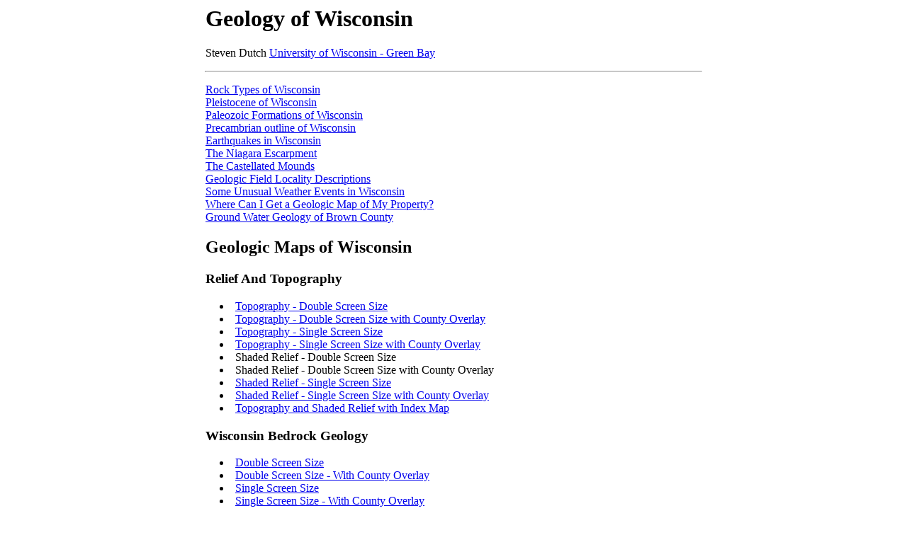

--- FILE ---
content_type: text/html
request_url: https://stevedutch.net/geologywisconsin/geowisc.htm
body_size: 1601
content:
<html>
<head><meta http-equiv="Content-Type" content="text/html; charset=utf-8">
	<title>Geology of Wisconsin Index</title>
	<link href="../main0.css" rel="stylesheet" type="text/css" />
</head>
<body>
<div align="center">
<h1>Geology of Wisconsin</h1>

<p>Steven Dutch <a href="http://weba.uwgb.edu/">University of Wisconsin - Green Bay</a></p>

<hr />
<p><a href="wirktype.htm">Rock Types of Wisconsin</a><br />
<a href="../../qtfmwi.htm">Pleistocene of Wisconsin</a><br />
<a href="pzfmwi.htm">Paleozoic Formations of Wisconsin</a><br />
<a href="pcfmwi.htm">Precambrian outline of Wisconsin</a><br />
<a href="wieqks.htm">Earthquakes in Wisconsin</a><br />
<a href="niagesc.htm">The Niagara Escarpment</a><br />
<a href="geostops/castMounds.htm">The Castellated Mounds</a><br />
<a href="geostops/gstopind.htm">Geologic Field Locality Descriptions</a><br />
<a href="weather/wthrindx.htm">Some Unusual Weather Events in Wisconsin</a><br />
<a href="whrgemap.htm">Where Can I Get a Geologic Map of My Property? </a><br />
<a href="../../browncoh2o.htm">Ground Water Geology of Brown County</a></p>

<h2>Geologic Maps of Wisconsin</h2>

<h3>Relief And Topography</h3>

<ul>
	<li><a href="topowisclgnocty.htm">Topography - Double Screen Size</a></li>
	<li><a href="topowisclgcty.htm">Topography - Double Screen Size with County Overlay</a></li>
	<li><a href="topowiscsmnocty.htm">Topography - Single Screen Size</a></li>
	<li><a href="topowiscsmcty.htm">Topography - Single Screen Size with County Overlay</a></li>
	<li>Shaded Relief - Double Screen Size</li>
	<li>Shaded Relief - Double Screen Size with County Overlay</li>
	<li><a href="shadewiscs.htm">Shaded Relief - Single Screen Size</a></li>
	<li><a href="shadewiscsc.htm">Shaded Relief - Single Screen Size with County Overlay</a></li>
	<li><a href="topshadewisc.htm">Topography and Shaded Relief with Index Map</a></li>
</ul>

<h3>Wisconsin Bedrock Geology</h3>

<ul>
	<li><a href="dsbr0.htm">Double Screen Size</a></li>
	<li><a href="wibrklgc.htm">Double Screen Size - With County Overlay</a></li>
	<li><a href="ssbr0.htm">Single Screen Size</a></li>
	<li><a href="ssbrc.htm">Single Screen Size - With County Overlay</a></li>
</ul>

<h3>Wisconsin Bedrock Elevation</h3>

<ul>
	<li><a href="wisbrkelevlgnocty.htm">Double Screen Size</a></li>
	<li><a href="wisbrkelevlgcty.htm">Double Screen Size with County Overlay</a></li>
	<li>Single Screen Size</li>
	<li>Single Screen Size with County Overlay</li>
</ul>

<h3>Wisconsin Pleistocene Geology</h3>

<ul>
	<li><a href="dspl0.htm">Double Screen Size</a></li>
	<li><a href="dsplc.htm">Double Screen Size - With County Overlay</a></li>
	<li><a href="sspl0.htm">Single Screen Size </a></li>
	<li><a href="ssplc.htm">Single Screen Size - With County Overlay</a></li>
</ul>

<h3>Thickness of Unconsolidated Deposits</h3>

<ul>
	<li><a href="dsunc0.htm">Double Screen Size</a></li>
	<li><a href="wisunclgc.htm">Double Screen Size - With County Overlay</a></li>
	<li><a href="ssunc0.htm">Single Screen Size </a></li>
	<li><a href="ssuncc.htm">Single Screen Size - With County Overlay</a></li>
</ul>

<h3>Soils</h3>

<ul>
	<li><a href="soilwisclg.htm">Double Screen Size</a></li>
	<li><a href="soilwisclgc.htm">Double Screen Size - With County Overlay</a></li>
	<li><a href="soilwiscs.htm">Single Screen Size </a></li>
	<li><a href="soilwiscsc.htm">Single Screen Size - With County Overlay</a></li>
</ul>

<h3>&nbsp;Atlas of Wisconsin Geologic History</h3>

<ul>
	<li>Late Pleistocene Loess Deposits</li>
	<li><a href="geohist/wisredtill.htm">Late Pleistocene Red Till</a></li>
	<li><a href="geohist/wi12ka.htm">Lake Oshkosh Drainage</a></li>
	<li><a href="geohist/wi14ka.htm">Late Wisconsin Ice Maximum</a></li>
	<li><a href="geohist/wiepleist.htm">Early Pleistocene Ice Advances</a></li>
	<li><a href="geohist/wiprepleist.htm">Probable Pre-Pleistocene Drainage</a></li>
	<li><a href="geohist/witdrng.htm">Hypothetical Tertiary Drainage</a></li>
	<li><a href="geohist/wikwin.htm">Cretaceous-&quot;Windrow&quot;</a></li>
	<li><a href="geohist/widevon.htm">Devonian</a></li>
	<li><a href="geohist/wisilur.htm">Silurian</a></li>
	<li><a href="geohist/wiomaq.htm">Ordovician-Maquoketa</a></li>
	<li><a href="geohist/wiosinp.htm">Ordovician-Sinnipee Group</a></li>
	<li><a href="geohist/wioancl.htm">Ordovician-Ancell (St. Peter)</a></li>
	<li><a href="geohist/wiopdch.htm">Ordovician-Prairie du Chien</a></li>
	<li><a href="geohist/wicamb.htm">Cambrian</a></li>
	<li><a href="geohist/wipc1100.htm">Central North American Rift System-1100 Ma</a></li>
	<li><a href="geohist/wipcwrb.htm">Wolf River Batholith-1500 Ma</a></li>
	<li><a href="geohist/wipcbqz.htm">Baraboo Interval Quartzites-1600 Ma?</a></li>
	<li><a href="geohist/wipcbig.htm">Baraboo Interval Felsic Igneous Rocks-1700 Ma</a></li>
	<li><a href="geohist/wipcpgr.htm">Penokean Orogeny-Granitic Intrusives-1800 Ma</a></li>
	<li><a href="geohist/wipcpor.htm">Penokean Orogeny-Terrane Collision-1900 Ma</a></li>
	<li><a href="geohist/wipcpvb.htm">Penokean Orogeny-Wausau-Pembine Terrane-1900-2000 Ma</a></li>
	<li><a href="geohist/wipcarch.htm">Archean Microcontinents 2500+ Ma</a></li>
</ul>

<hr />
<p><a href="../earthsc-202visualsindex.htm">Return to Physical Geology Index</a><br />
<a href="../index.htm">Return to Professor Dutch&#39;s Home Page</a></p>

<p><i>Created 10 Sept 1997, Last Update 
<!--webbot bot="Timestamp"

S-Type="EDITED" S-Format="%d %b %Y" startspan -->25 May 2020<!--webbot bot="Timestamp" endspan i-checksum="15112" --> </i></p>
</div>
</body>
<script>'undefined'=== typeof _trfq || (window._trfq = []);'undefined'=== typeof _trfd && (window._trfd=[]),_trfd.push({'tccl.baseHost':'secureserver.net'},{'ap':'cpsh-oh'},{'server':'p3plzcpnl504537'},{'dcenter':'p3'},{'cp_id':'4970682'},{'cp_cl':'8'}) // Monitoring performance to make your website faster. If you want to opt-out, please contact web hosting support.</script><script src='https://img1.wsimg.com/traffic-assets/js/tccl.min.js'></script></html>

--- FILE ---
content_type: text/css
request_url: https://stevedutch.net/main0.css
body_size: 73
content:
p, dt, dd, dl
{font-family:calibri;
text-color:black;
text-align:left;
margin-left:auto;
margin-right:auto;
width:700px;
background-color:#ffffff;
}
blockquote
{font-family:calibri;
text-color:black;
text-align:left;
margin-left:auto;
margin-right:auto;
padding-left: 40 px;
width:650px;
background-color:#ffffff;
}
pre
{font-family:courier;
text-color:black;
text-align:left;
margin-left:auto;
margin-right:auto;
width:700px;
background-color:#ffffff;
}

h1, h2, h3, h4
{font-family:calibri;
text-color:black;
text-align:left;
margin-left:auto;
margin-right:auto;
width:700px;
background-color:#ffffff;
}
p
{font-family:calibri;
text-color:black;
text-align:left;
margin-left:auto;
margin-right:auto;
width:700px;
background-color:#ffffff;
}
table
{font-family:calibri;
margin-left:auto;
margin-right:auto;
text-align:left;
width:700px;
background-color:#ffffff;
border-width: 1px;
}
hr
 { 	width:700px;
	
}
ol
{font-family:calibri;
text-color:black;
text-align:left;
text-indent:inherit;
list-style-position:inside;
margin-left:auto;
margin-right:auto;
width:700px;
background-color:#ffffff;
}
li
{font-family:calibri;
text-color:black;
text-align:left;
text-indent:inherit;
list-style-position:inside;
margin-left:auto;
margin-right:auto;
width:700px;
background-color:#ffffff;
}
ul
{font-family:calibri;
text-color:black;
text-align:left;
text-indent:inherit;
list-style-position:inside;
margin-left:auto;
margin-right:auto;
width:700px;
background-color:#ffffff;
}
ol
{font-family:calibri;
text-color:black;
text-align:left;
text-indent:inherit;
list-style-position:inside;
margin-left:auto;
margin-right:auto;
width:700px;
background-color:#ffffff;
}
form
{font-family:calibri;
text-color:black;
text-align:left;
text-indent:inherit;
list-style-position:inside;
margin-left:auto;
margin-right:auto;
width:700px;
background-color:#ffffff;
}

ul ul 
width:auto

td ul li
{
	width:auto
}

td p
{
	width:auto
}

table ul li
{
	width:auto
}

table p
{
	width:auto
}